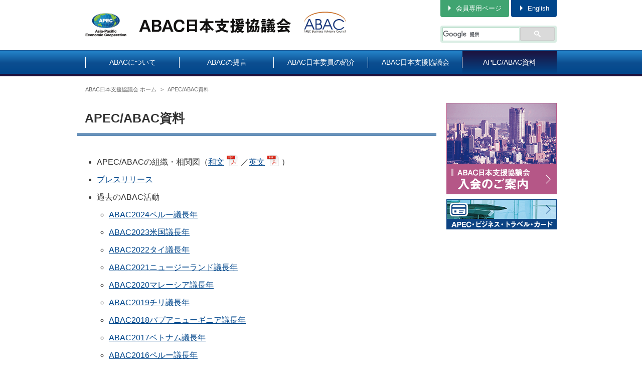

--- FILE ---
content_type: text/html
request_url: http://www.keidanren.or.jp/abac/archives/
body_size: 8641
content:
<!DOCTYPE html>
<!--[if lt IE 8]><html lang="ja" class="no-js lt-ie9"><![endif]-->
<!--[if gt IE 8]><!-->
<html lang="ja" class="no-js">
<!--<![endif]-->
<head>
	<meta charset="UTF-8">
	<meta http-equiv="X-UA-Compatible" content="IE=edge">
	<title>APEC/ABAC資料 - ABAC日本支援協議会</title>
	<meta name="description" content="ABAC（APECビジネス諮問委員会: APEC Business Advisory Council）は、APEC 21カ国・地域のビジネス界の代表（各国・地域よりそれぞれ最多3名）からなる、APEC首脳に対する唯一の公式民間諮問団体です。">
	
	<meta name="keywords" content="APEC/ABAC資料,ABAC,日本,支援協議会,APEC,ビジネス諮問委員会,経団連">
	<meta name="apple-mobile-web-app-title" content="ABAC日本">
	<meta name="format-detection" content="telephone=no">
	<meta name="viewport" content="width=988">
	<meta property="og:title" content="APEC/ABAC資料">
	<meta property="og:type" content="article">
	<meta property="og:description" content="ABAC（APECビジネス諮問委員会: APEC Business Advisory Council）は、APEC 21カ国・地域のビジネス界の代表（各国・地域よりそれぞれ最多3名）からなる、APEC首脳に対する唯一の公式民間諮問団体です。">
	<meta property="og:image" content="http://www.keidanren.or.jp/abac/og_image.png">
	<meta property="og:site_name" content="ABAC日本支援協議会">
	<meta property="og:url" content="http://www.keidanren.or.jp/abac/archives/">
	<link rel="apple-touch-icon" href="/abac/apple_touch_icon.png">
	<link rel="shortcut icon" href="/abac/favicon.ico">
	<link rel="alternate" type="application/atom+xml" title="最新情報" href="/abac/news/feed/index.xml">
	<link rel="alternate" type="application/atom+xml" title="ABACの提言" href="/abac/report/feed/index.xml">
	<link rel="canonical" href="http://www.keidanren.or.jp/abac/archives/">
	<!-- === stylesheet === -->
<!--[if lte IE 8]><![endif]-->
	<link rel="stylesheet" href="/abac/css/common.css">
	<link rel="stylesheet" href="/abac/css/contents.css">
	<!-- === javascript === -->
	<script src="/abac/js/modernizr.min.js"></script>
</head>
<body itemscope itemtype="http://schema.org/WebPage">
<header class="header-global">
	<div class="container">
		<h1 class="header_title">
			<a href="https://www.apec.org/"><img src="/abac/images/common/header_title-apec.png" alt="APEC" height="51" width="82"></a>
			<a href="/abac/"><img src="/abac/images/common/header_title.png" alt="ABAC日本支援協議会" height="51" width="303"></a>
			<a href="https://www2.abaconline.org/"><img src="/abac/images/common/header_title-abac.png" alt="ABAC" height="51" width="86"></a>
		<!-- / .header_title --></h1>
		<div class="headerInformation">
			<nav class="nav headerInformation_menu">
				<ul class="list-inline">
					<li><a href="https://member.keidanren.or.jp/"><i class="icon icon-caret-right icon-inverse"></i>会員専用ページ</a></li>
					<li><a href="/abac/en/" class="en"><i class="icon icon-caret-right icon-inverse"></i>English</a></li>
				</ul>
			<!-- / .nav --></nav>
			<div class="headerInformation_search">
				<label class="visuallyhidden">キーワード検索</label>
				<gcse:searchbox-only></gcse:searchbox-only>
			<!-- / .headerInformation_search --></div>
		<!-- / .headerInformation --></div>
	<!-- / .container --></div>
<!-- / .header-global --></header>
<nav class="nav nav-global">
	<div class="container">
		<ul class="nav-06">
			<li class="nav-item01"><a href="/abac/about/">ABACについて</a></li>
			<li class="nav-item02"><a href="/abac/teigen.html">ABACの提言</a></li>
			<li class="nav-item03"><a href="/abac/committee/">ABAC日本委員の紹介</a></li>
			<li class="nav-item04"><a href="/abac/japan/">ABAC日本支援協議会</a></li>
			<li class="nav-item05"><a href="/abac/archives/">APEC/ABAC資料</a></li>
		</ul>
	<!-- / .container --></div>
<!-- / .nav --></nav>
<div class="content-global">
	<div class="container">
		<nav class="nav nav-site">
			<ul itemprop="breadcrumb">
				<li itemscope itemtype="http://data-vocabulary.org/Breadcrumb"><a href="/abac/" itemprop="url"><span itemprop="title">ABAC日本支援協議会 ホーム</span></a></li>
				
				<li itemscope itemtype="http://data-vocabulary.org/Breadcrumb"><a href="/abac/archives/" itemprop="url"><span itemprop="title">APEC/ABAC資料</span></a></li>
			</ul>
		<!-- / .nav --></nav>
		<main class="main-global">
			<article class="article">
				<header class="articleHeader">
					<h1 class="articleHeader_heading" itemprop="name">APEC/ABAC資料</h1>
				<!-- / .articleHeader --></header>
				<div class="articleContent">
<ul>
<li>APEC/ABACの組織・相関図（<a href="/abac/soshiki.pdf">和文</a>／<a href="/abac/en/structure.pdf">英文</a>）</li>
<li><a href="/abac/news/press/">プレスリリース</a></li>
<li>過去のABAC活動
    <ul>
<li><a href="/abac/2024/">ABAC2024ペルー議長年</a></li>
<li><a href="/abac/2023/">ABAC2023米国議長年</a></li>
<li><a href="/abac/2022/">ABAC2022タイ議長年</a></li>
<li><a href="/abac/2021/">ABAC2021ニュージーランド議長年</a></li>
<li><a href="/abac/2020/">ABAC2020マレーシア議長年</a></li>
<li><a href="/abac/2019/">ABAC2019チリ議長年</a></li>
<li><a href="/abac/2018/">ABAC2018パプアニューギニア議長年</a></li>
<li><a href="/abac/2017/">ABAC2017ベトナム議長年</a></li>
<li><a href="/abac/2016/">ABAC2016ペルー議長年</a></li>
<li><a href="/abac/2015/">ABAC2015フィリピン議長年</a></li>
<li><a href="/abac/2014/">ABAC2014中国議長年</a></li>
<li><a href="/abac/2013/">ABAC2013インドネシア議長年</a></li>
<li><a href="/abac/2012/">ABAC2012ロシア議長年</a></li>
<li><a href="/abac/2011/">ABAC2011米国議長年</a></li>
<li><a href="/abac/2010/">ABAC2010日本議長年</a></li>
    </ul></li>
</ul>
				<!-- / .articleContent --></div>
			<!-- / .article --></article>
		<!-- / .main-global --></main>
		<aside class="aside-global">
			<div class="asideWidget-banner">
				<ul class="list-unstyled">
					<li>
						<a href="/abac/japan/admission.html" class="rollover"><img src="/abac/banner/asideWidget-banner_01.png" alt="入会のご案内" width="220" height="182"></a>
					</li>
					<li>
						<a href="https://www.mofa.go.jp/mofaj/gaiko/apec/vabtc_index.html" class="rollover"><img src="/abac/banner/asideWidget-banner_03.png" alt="APEC・ビジネス・トラベル・カード" width="220" height="60"></a>
					</li>
				</ul>
			<!-- / .asideWidget-banner --></div>
		<!-- / .aside-global --></aside>
	<!-- / .container --></div>
<!-- / .content-global --></div>
<footer class="footer-global">
	<span id="js_nav-scroll" class="nav-scroll"><a href="#"><i class="icon icon-eject"></i>このページの先頭へ</a></span>
	<nav class="nav footerMenu">
		<ul class="list-inline">
			<li><a href="/abac/houshin.html"><i class="icon icon-caret-right"></i>個人情報保護方針</a></li>
			<li><a href="/abac/toriatsukai.html"><i class="icon icon-caret-right"></i>個人情報の取り扱いについて</a></li>
			<li><a href="/abac/sitemap.html"><i class="icon icon-caret-right"></i>サイトマップ</a></li>
		</ul>
	</nav>
	<div class="container">
		<div class="footerInformation" itemscope itemtype="http://schema.org/Organization">
			<h2 class="footerInformation_title"><span itemprop="name">ABAC日本支援協議会</span>事務局</h2>
			<p>
				<span itemprop="address" itemscope itemtype="http://schema.org/PostalAddress"><span itemprop="postalCode">〒100-0004</span> <span itemprop="addressLocality">千代田区</span><span itemprop="streetAddress">大手町1-3-2 経団連会館21階</span></span><br>
				E-mail：<a href="mailto:&#115;&#101;&#99;&#114;&#101;&#116;&#97;&#114;&#105;&#97;&#116;&#64;&#97;&#98;&#97;&#99;&#46;&#103;&#114;&#46;&#106;&#112;" itemprop="email">&#115;&#101;&#99;&#114;&#101;&#116;&#97;&#114;&#105;&#97;&#116;&#64;&#97;&#98;&#97;&#99;&#46;&#103;&#114;&#46;&#106;&#112;</a>
			</p>
		<!-- / .footerInformation --></div>
		<small class="footer_copyright">Copyright &copy; <span itemprop="copyrightHolder">ABAC日本支援協議会</span> All Rights Reserved.</small>
	<!-- / .container --></div>
<!-- / .footer-global --></footer>
<!-- === javascript === -->
<noscript><div class="caution">JavaScriptが無効な場合、一部の機能が使えない恐れがありますので、JavaScriptを有効にしてください。</div></noscript>
<script src="//ajax.googleapis.com/ajax/libs/jquery/1.11.1/jquery.min.js"></script>
<script src="/abac/js/common.js"></script>
</body>
</html>



--- FILE ---
content_type: text/css
request_url: http://www.keidanren.or.jp/abac/css/common.css
body_size: 20552
content:
@charset "UTF-8";
/* ABAC日本支援協議会：共通
	2015-10-05 15:43:46 +0900
================================================== */
html, button, input, select, textarea { color: #333; }

img { vertical-align: middle; }

fieldset { border: 0; margin: 0; padding: 0; }

textarea { resize: vertical; }

.nocallout { -webkit-touch-callout: none; }

.pressed { background-color: rgba(0, 0, 0, 0.7); }

textarea[contenteditable] { -webkit-appearance: none; }

.gifhidden { position: absolute; left: -100%; }

.ir { background-color: transparent; background-repeat: no-repeat; border: 0; direction: ltr; display: block; overflow: hidden; text-align: left; text-indent: -999em; }

.ir br { display: none; }

.hidden { display: none !important; visibility: hidden; }

.visuallyhidden { border: 0; clip: rect(0 0 0 0); height: 1px; margin: -1px; overflow: hidden; padding: 0; position: absolute; width: 1px; }

.visuallyhidden.focusable:active, .visuallyhidden.focusable:focus { clip: auto; height: auto; margin: 0; overflow: visible; position: static; width: auto; }

.invisible { visibility: hidden; }

.clearfix::before, .clearfix::after { content: ""; display: table; }

.clearfix::after { clear: both; }

html { font-family: sans-serif; -ms-text-size-adjust: 100%; -webkit-text-size-adjust: 100%; }

body { margin: 0; }

article, aside, details, figcaption, figure, footer, header, main, nav, section, summary { display: block; }

audio, canvas, progress, video { display: inline-block; vertical-align: baseline; }

audio:not([controls]) { display: none; height: 0; }

[hidden], template { display: none; }

a { background: transparent; }

a:active, a:hover { outline: 0; }

abbr[title] { border-bottom: 1px dotted; }

b, strong { font-weight: bold; }

dfn { font-style: italic; }

mark { background: #ff0; color: #000; }

sub, sup { font-size: 75%; line-height: 0; position: relative; vertical-align: baseline; }

sup { top: -0.5em; }

sub { bottom: -0.25em; }

img { border: 0; }

svg:not(:root) { overflow: hidden; }

figure { margin: 0; }

hr { -moz-box-sizing: content-box; box-sizing: content-box; height: 0; }

pre { overflow: auto; }

code, kbd, pre, samp { font-family: monospace, monospace; font-size: 1em; }

button, input, optgroup, select, textarea { color: inherit; font: inherit; margin: 0; }

button { overflow: visible; }

button, select { text-transform: none; }

button, html input[type="button"], input[type="reset"], input[type="submit"] { -webkit-appearance: button; cursor: pointer; }

button[disabled], html input[disabled] { cursor: default; }

button::-moz-focus-inner, input::-moz-focus-inner { border: 0; padding: 0; }

input { line-height: normal; }

* input[type="checkbox"], input[type="radio"] { box-sizing: border-box; padding: 0; }

input[type="number"]::-webkit-inner-spin-button, input[type="number"]::-webkit-outer-spin-button { height: auto; }

input[type="search"] { -webkit-appearance: textfield; -moz-box-sizing: content-box; -webkit-box-sizing: content-box; box-sizing: content-box; }

input[type="search"]::-webkit-search-cancel-button, input[type="search"]::-webkit-search-decoration { -webkit-appearance: none; }

legend { border: 0; padding: 0; }

textarea { overflow: auto; }

optgroup { font-weight: bold; }

table { border-collapse: collapse; border-spacing: 0; }

td, th { padding: 0; }

blockquote { margin: 0; }

[class^='module-']::before, [class^='module-']::after { content: ''; display: table; }
[class^='module-']::after { clear: both; }

.module-headline { line-height: 1.6; }
.module-headline .headline_pickup { background: #ECF6F1; border: 1px solid #C6E4D4; display: inline-block; float: right; font-size: 13px; font-size: 1.3rem; margin-left: 10px; padding: 9px; width: auto; max-width: 240px; }
.module-headline .headline_pickup img { height: auto; margin-bottom: 5px; width: 100%; }
.module-headline > ul { list-style: none; margin: 0; padding: 0; }
.module-headline > ul > li { border-top: 1px dotted #c9c9c9; margin-top: 20px; padding: 8px 15px 0; }
.module-headline > ul > li:first-child { border-top: none; margin-top: 0; padding-top: 0; }
.module-headline > ul > li ul { list-style: disc; text-indent: 0; }
.module-headline > ul > li ul > li > ul { list-style-type: circle; }
.module-headline .headline_time { font-size: 13px; font-size: 1.3rem; margin-right: 15px; }
.module-headline .headline_title { display: block; margin-top: 15px; padding-left: 1em; text-indent: -1em; }
.module-headline .headline_title .icon { position: relative; left: 1em; }

html { font-size: 62.5%; font-size: 10px; }

body { color: #333; font-family: Arial, 'メイリオ', Meiryo, 'ヒラギノ角ゴ ProN W3', 'Hiragino Kaku Gothic ProN', sans-serif; font-size: 16px; font-size: 1.6rem; line-height: 1.6; word-wrap: break-word; }

* { box-sizing: border-box; }

[class$='-global'] { position: relative; width: 100%; }

[class^='container'] { margin-right: auto; margin-left: auto; padding-right: 20px; padding-left: 20px; position: relative; }

[class^='container']:before, [class^='container']:after, .row:before, .row:after { content: " "; display: table; }

[class^='container']:after, .row:after { clear: both; }

.container { width: 980px; }

.mgt0 { margin-top: 0 !important; }

.mgb0 { margin-bottom: 0 !important; }

.text-left { text-align: left; }

.text-center { text-align: center; }

.text-right { text-align: right; }

.button { border: none; border-radius: 5px; cursor: pointer; display: inline-block; font-weight: normal; line-height: 1.2; padding: 4px 15px 3px; text-align: center; text-decoration: none; vertical-align: middle; white-space: nowrap; }
.button-block { padding-top: 9px; padding-bottom: 8px; width: 100%; }
.button-center { display: table; margin-right: auto; margin-left: auto; }
.button-small { font-size: 13px; font-size: 1.3rem; padding-right: 15px; padding-left: 15px; }
.button-large { font-size: 16px; font-size: 1.6rem; margin-top: 10px; margin-bottom: 10px; padding: 7px 45px 6px; }
.button-continue { background-color: #00468B; background: linear-gradient(0deg, #00468b 0%, #195897 100%); border: 1px solid #00468B; box-shadow: 0px 1px 0px 0px rgba(255, 255, 255, 0.4) inset; color: #fff; }
.button-continue:hover, .button-continue:focus { background: linear-gradient(0deg, #195897 0%, #00468b 100%); color: #fff; }

.icon { display: inline-block; line-height: 1.2; position: relative; vertical-align: text-bottom; }
.icon:before { content: ''; display: inline-block; }
.icon:after { content: ''; display: inline-block; }
.icon-caret-left { margin-right: 10px; }
.icon-caret-left:before { border-top: 5px solid transparent; border-bottom: 5px solid transparent; border-right: 5px solid #333; height: 0; width: 0; }
.icon-caret-left.icon-inverse:before { border-left-color: #fff; }
.icon-caret-right { margin-right: 10px; }
.icon-caret-right:before { border-top: 5px solid transparent; border-bottom: 5px solid transparent; border-left: 5px solid #333; height: 0; width: 0; }
.icon-caret-right.icon-inverse:before { border-left-color: #fff; }
.icon-eject { margin-right: 10px; }
.icon-eject:before { border-right: 5px solid transparent; border-left: 5px solid transparent; border-bottom: 5px solid #333; height: 0; position: relative; top: -3px; width: 0; }
.icon-eject:after { background-color: #333; height: 1px; position: absolute; top: 10px; left: 0; width: 10px; }

.label { border-radius: 4px; display: inline-block; font-size: 11px; font-size: 1.1rem; line-height: 1.2; padding: 3px 8px 2px; }

.label, .label-press, .label-usc_report, .label-bulletin, .label-glossary, .label-report { color: #fff; }

.label, .label-press { background-color: #40A471; }

.label-usc_report { background-color: #409ba4; }

.label-bulletin { background-color: #405fa4; }

.label-glossary { background-color: #5d40a4; }

.label-report { background-color: #9940a4; }

a { color: #00468B; text-decoration: underline; }
a:hover, a:focus { color: #448acf; text-decoration: none; }

.rollover:hover img { filter: alpha(opacity=80); opacity: 0.8; }

ul { padding-left: 1.5em; }

.list-inline { list-style: none; margin-right: -5px; margin-left: -5px; padding-left: 0; }

.list-inline > li { display: inline-block; padding-right: 5px; padding-left: 5px; }

.dl-horizontal { margin: 10px auto 30px; }
.dl-horizontal dt { clear: left; float: left; font-weight: bold; overflow: hidden; text-align: right; text-overflow: ellipsis; white-space: nowrap; width: 160px; }
.dl-horizontal dd { margin-left: 180px; }

.list-unstyled { list-style: none; padding-left: 0; }
.list-unstyled dd { margin-left: 0; }

.asterisk-list > li { list-style-type: none; text-indent: -1em; }
.asterisk-list > li:before { content: "※"; }

.pull-right { float: right; margin: 0 0 1em 2em; }

.pull-left { float: left; margin: 0 2em 1em 0; }

[class^='nav'] ul { list-style: none; margin: 0; padding: 0; }

.nav-global { background-color: #01478c; background-image: linear-gradient(to top, #01478c 0%, #0c4e90 47%, #2585cb 100%); border-top: 1px solid #1a5997; border-bottom: 5px solid #1E113C; width: 100%; min-width: 980px; }
.nav-global ul { display: table; font-size: 14px; font-size: 1.4rem; margin: 0 auto; width: 100%; }
.nav-global li { display: table-cell; position: relative; text-align: center; vertical-align: middle; }
.nav-global li > a { color: #fff; display: table-cell; height: 46px; text-decoration: none; vertical-align: middle; width: 188px; }
.nav-global li > a:hover, .nav-global li > a:focus { background-color: #2585cb; background-image: linear-gradient(to top, #2585cb 0%, #0c4e90 47%, #01478c 100%); }
.nav-global li:after, .nav-global li:first-child:before { border-right: 1px solid #fff; content: ''; display: inline-block; height: 22px; margin-top: -11px; position: absolute; top: 50%; }
.nav-global li:after { right: 0; }
.nav-global li:first-child:before { left: 0; }
.nav-global .nav-02 .nav-item01 > a, .nav-global .nav-07 .nav-item02 > a, .nav-global .nav-04 .nav-item03 > a, .nav-global .nav-05 .nav-item04 > a, .nav-global .nav-06 .nav-item05 > a { background-color: #1E113C; background: linear-gradient(180deg, #1e113c 0%, #00468b 100%); position: relative; z-index: 1; }

.nav-scroll { display: block; height: 34px; margin: 0 auto -1px; overflow: hidden; position: relative; width: 940px; }
.nav-scroll a { background-color: #D9D9D9; background: linear-gradient(0deg, #d9d9d9 0%, #f2f2f2 100%); border: 1px solid #ccc; border-radius: 4px; border-bottom: none; color: inherit; display: inline-block; font-size: 13px; font-size: 1.3rem; height: 38px; padding: 8px; position: absolute; top: 0; right: 0; text-decoration: none; text-align: center; width: 220px; }
.nav-scroll a:hover, .nav-scroll a:hover:after { background: linear-gradient(0deg, #f2f2f2 0%, #d9d9d9 100%); }

.nav-site { color: #666; font-size: 11px; font-size: 1.1rem; line-height: 1.2; margin: 20px auto; }
.nav-site li { display: inline-block; line-height: 1.2; margin-right: 5px; position: relative; }
.nav-site li > a { color: inherit; text-decoration: none; }
.nav-site li + li:before { content: '>'; display: inline-block; margin-right: 8px; }

.header-global { height: auto; min-height: 100px; }
.header-global > .container { display: table; }
.header-global > .container > [class^='header'] { display: table-cell; vertical-align: top; }

.headerInformation { font-size: 13px; font-size: 1.3rem; text-align: right; width: 232px; }
.headerInformation_menu li { padding: 0; width: 91px; }
.headerInformation_menu li:first-child { margin-left: 0; width: 137px; }
.headerInformation_menu a { background-color: #40a471; border-bottom-right-radius: 4px; border-bottom-left-radius: 4px; color: #fff; display: block; padding: 7px 15px; text-decoration: none; }
.headerInformation_menu a:hover, .headerInformation_menu a:focus { background-color: #309260; }
.headerInformation_menu a.en { background-color: #00468b; }
.headerInformation_menu a.en:hover, .headerInformation_menu a.en:focus { background-color: #002469; }
.headerInformation_search { background: #D9EDE3; border-radius: 4px; height: 34px; margin-top: 17px; padding: 3px 4px; position: relative; }
.headerInformation_search .gsc-search-box { margin: 0; }
.headerInformation_search td { padding: 0 !important; vertical-align: top !important; }
.headerInformation_search .gsc-input-box { background: none !important; border: none !important; height: auto !important; }
.headerInformation_search input.gsc-input { border-radius: 2px !important; border-top-right-radius: 0 !important; border-bottom-right-radius: 0 !important; border: 1px solid #B3DBC6 !important; border-right: none !important; font-size: 13px !important; font-size: 1.3rem !important; line-height: 1.2 !important; height: 28px !important; margin: 0 !important; padding: 0 5px !important; }
.headerInformation_search .gsst_b { background: #fff !important; border-top: 1px solid #B3DBC6 !important; border-bottom: 1px solid #B3DBC6 !important; height: 28px !important; }
.headerInformation_search input.gsc-search-button { background-color: #dadada; background-image: linear-gradient(to top, #dadada 0%, #f0f0f0 100%); border-color: #ccc !important; border-radius: 2px !important; border-top-left-radius: 0 !important; border-bottom-left-radius: 0 !important; box-sizing: content-box; color: inherit !important; font-weight: normal !important; height: 14px !important; margin: 0 !important; padding: 6px 27px !important; width: 60px !important; width: 13px !important; min-width: 13px !important; }
.headerInformation_search input.gsc-search-button:hover, .headerInformation_search input.gsc-search-button:focus { background-image: linear-gradient(to top, #f0f0f0 0%, #dadada 100%); }

.header_title { font-size: 1em; font-weight: normal; margin: 0; padding: 23px 0 0; }
.header_title a { margin-right: 21px; }

.content-global { padding: 0 0 60px; }

.contentCover { background-color: #c9c9c9; background-image: linear-gradient(to top, #c9c9c9 0%, #d7d7d7 24%, #e4e4e5 49%, #f0f0f0 75%, #faf9f8 89%, #fff 100%); font-size: 13px; font-size: 1.3rem; margin: 0 auto 35px; position: relative; overflow: hidden; }
.contentCover-scene { background-color: #fff; display: table; margin: 0 auto; position: absolute; width: 940px; }
.contentCover-scene:first-child { z-index: 10; }
.contentCover-scene_summary { padding: 30px 15px; width: 220px; }
.contentCover-scene .lead { font-size: 20px; font-size: 2.0rem; font-weight: normal; height: 130px; margin: 0; overflow: hidden; }
.contentCover-scene p { height: 100px; overflow: hidden; }

.contentCover:after { background-color: #000; background-color: rgba(0, 0, 0, 0.5); content: ''; display: block; height: 34px; position: absolute; bottom: 0; left: 0; width: 100%; min-width: 980px; z-index: 1000; }

[class^="contentCover-scene_"] { display: table-cell; vertical-align: top; }

#js_contentCover { height: 390px; margin: 0 auto; position: relative; width: 940px; }

.contentCover-scene .lead { display: none; opacity: 0; animation-duration: 2.5s; animation-name: fade-in; -moz-animation-duration: 2.5s; -moz-animation-name: fade-in; -webkit-animation-duration: 2.5s; -webkit-animation-name: fade-in; }

.contentCover-scene p, .contentCover-scene .button { display: none; opacity: 0; animation-duration: 5.0s; animation-name: fade-in; -moz-animation-duration: 5.0s; -moz-animation-name: fade-in; -webkit-animation-duration: 5.0s; -webkit-animation-name: fade-in; }

.contentCover-scene.slick-active .lead { display: block; opacity: 1; }

.contentCover-scene.slick-active p, .contentCover-scene.slick-active .button { display: block; opacity: 1; }

@keyframes fade-in { 0% { display: none; opacity: 0; }
  100% { display: block; opacity: 1; } }
@-moz-keyframes fade-in { 0% { display: none; opacity: 0; }
  100% { display: block; opacity: 1; } }
@-webkit-keyframes fade-in { 0% { display: none; opacity: 0; }
  100% { display: block; opacity: 1; } }
.main-global { line-height: 2.2; margin-left: -24px; float: left; width: 724px; }
.main-global a[href$=".pdf"]:after { background: url("/abac/images/common/icon_file-pdf.png") 0 0 no-repeat; content: ''; display: inline-block; height: 23px; margin: 0 5px; vertical-align: text-bottom; width: 23px; }

.main-global .exlink {
 background: rgba(0, 0, 0, 0) url("/abac/images/common/icon_blank_window.png") no-repeat scroll right top;
 padding: 3px 1.5em 3px 0;
 margin-right: 0.5em;
}

.article { padding: 0 0 0 8px; position: relative; }

.articleHeader { border-bottom: 3px double #00468B; display: table; margin: 0 0 35px; padding: 0 0 1px; position: relative; width: 100%; }
.articleHeader:after { background-color: #00468B; content: ''; display: table-row; height: 1px; width: 100%; }
.articleHeader_heading { font-size: 25px; font-size: 2.5rem; margin: 0; padding: 15px; }

[class^='articleHeader_'] { display: table-cell; line-height: 1.2; vertical-align: middle; }

.articleContent { padding: 0 15px; position: relative; }
.articleContent .title { font-size: 20px; font-size: 2.0rem; font-weight: bold; line-height: 1.2; margin: 0; padding: 0; }
.articleContent .title small { font-size: 16px; font-size: 1.6rem; font-weight: normal; }
.articleContent h2.title { border-left: 8px solid #00468B; background: #E5E5E5; margin: 80px -15px 15px -23px; padding: 10px 5px 10px 15px; }
.articleContent h2.title:first-child { margin-top: 35px; }
.articleContent h3.title { border-left: 4px solid #40A471; background: #f2f2f2; margin: 45px -15px 25px -15px; padding: 5px 5px 5px 15px; }
.articleContent p { margin: 0 0 1em; }
.articleContent p + p { margin-top: 2em; }

.section { margin: 0 0 50px; padding: 0 15px 0 23px; position: relative; }

.sectionHeader { border-left: 8px solid #00468B; background: #E5E5E5; display: table; margin: 0 -15px 17px -23px; padding: 10px 5px 10px 15px; position: relative; width: 100%; min-width: 724px; }
.sectionHeader_heading { font-size: 20px; font-size: 2.0rem; margin: 0; }
.sectionHeader_heading small { font-size: 16px; font-size: 1.6rem; font-weight: normal; }
.sectionHeader_information { text-align: right; }
.sectionHeader_information a { margin-right: 10px; }

[class^='sectionHeader_'] { display: table-cell; line-height: 1.2; vertical-align: middle; }

[class^="sectionContent"] p { margin: 0 0 1em; }
[class^="sectionContent"] p + p { margin-top: 2em; }

.sectionContent-noGutter { margin-right: -15px; margin-left: -15px; }

.sectionContent-noGutterRight { margin-right: -15px; }

.sectionContent-preview { height: 13em; overflow: hidden; position: relative; }
.sectionContent-preview:after { background: linear-gradient(0deg, #fff 0%, rgba(255, 255, 255, 0) 100%); content: ''; display: block; height: 3em; position: absolute; bottom: 0; left: 0; width: 100%; }

.aside-global { float: right; font-size: 13px; font-size: 1.3rem; width: 220px; }

.asideWidget-banner { margin: 20px 0; }
.asideWidget-banner:first-child { margin-top: 0; }
.asideWidget-banner ul { margin: 0; }
.asideWidget-banner li { margin-top: 10px; }
.asideWidget-banner li:first-child { margin-top: 0; }

.asideWidget-menu { background: #1E113C; border-radius: 4px; margin-bottom: 20px; padding: 4px; }
.asideWidget-menu_title { color: #fff; font-size: 13px; font-size: 1.3rem; margin: 0; padding: 5px 10px 8px 10px; }
.asideWidget-menu_title:before { background-color: #4C99E2; border-radius: 2px; content: ''; display: inline-block; height: 13px; margin-right: 10px; vertical-align: text-top; width: 4px; }
.asideWidget-menu a { background-color: #E5E5E5; background: linear-gradient(0deg, #e5e5e5 0%, #fff 100%); border-top: 1px solid #fff; border-bottom: 1px solid #E5E5E5; color: inherit; display: block; padding: 8px 1em 8px 2em; text-decoration: none; text-indent: -1em; }
.asideWidget-menu a .icon { margin-right: 1em; position: relative; left: 10px; }
.asideWidget-menu a:hover, .asideWidget-menu a:focus { background-color: #FFFFFF; background: linear-gradient(0deg, #fff 0%, #e5e5e5 100%); }

.footer-global { font-size: 13px; font-size: 1.3rem; }
.footer-global > .container { display: table; }
.footer-global > .container > [class^='footer'] { display: table-cell; padding: 20px 0 30px; vertical-align: bottom; }

.footer_copyright { font-size: inherit; text-align: right; }

.footerInformation_title { font-size: 16px; font-size: 1.6rem; margin: 0 0 20px; }
.footerInformation p { margin: 0; }

.footerMenu { background-color: #e5e5e5; border-top: 1px solid #ccc; padding: 7px 0 6px; width: 100%; min-width: 980px; }
.footerMenu ul { margin: 0 auto; width: 940px; }
.footerMenu li { margin: 0 26px 0 0; padding: 0; }
.footerMenu li a { color: inherit; }


--- FILE ---
content_type: text/css
request_url: http://www.keidanren.or.jp/abac/css/contents.css
body_size: 7690
content:
@charset "UTF-8";
/* ABAC日本支援協議会：下層
	2015-09-30 14:44:02 +0900
================================================== */
/* id/class
================================================== */
.activity-table > tbody > tr > th > em { font-size: 13px; font-size: 0.81rem; }

.activity-table > caption { text-align: left; }

.activity-table > tbody > tr > th > em > span { display: none; }

.activity-table { width: 100%; }

.activity-table > caption { font-weight: bold; }
.activity-table > caption + tbody > tr:first-child > th, .activity-table > caption + tbody > tr:first-child > td { border-top: 0; }
.activity-table > thead > tr > th { vertical-align: bottom; }
.activity-table > tbody > tr > th { font-weight: normal; }
.activity-table > tbody > tr > th > em { color: #fff; margin-right: .5em; padding: 0 .5em; border-radius: 4px; background: #ee9094; font-style: normal; font-weight: normal; }
.activity-table > tbody > tr > td { word-break: break-word; overflow-wrap: break-word; }
.activity-table > tbody > tr > td input[class^="col-"], .activity-table > tbody > tr > td textarea[class^="col-"] { float: none; }
.activity-table > tbody > tr > th, .activity-table > tbody > tr > td { border-top: 1px solid #d8d8d8; vertical-align: top; }
.activity-table > tbody > tr:first-child > th, .activity-table > tbody > tr:first-child > td { border-top-width: 2px; }
.activity-table > tbody > tr:nth-child(odd) > th, .activity-table > tbody > tr:nth-child(odd) > td { background-color: #f4f4f4; }

.dialogue-figure { width: 600px; margin: 2em auto 0; }
.dialogue-figure figcaption { margin: .5em 0 0; font-size: 14px; font-size: 1.4rem; }

.dialogue-question { color: #A0522D; font-weight: bold; }

.dialogue-answer { color: #4B0082; font-weight: bold; }

.sitemap-list { padding-left: 0; }
.sitemap-list li { list-style: none; }

.activity-table { margin-top: 1.5em; }
.activity-table th, .activity-table td { padding: 0 15px; }
.activity-table tbody > tr > td, .activity-table th { word-break: keep-all; }
.activity-table td > *:last-child { margin-bottom: 0; }
.activity-table ul { margin-top: 0; }

.table-responsive { margin: 0 -15px; }

.articleContent > .report-past { margin: 80px -15px 0 -15px; }

.report-past { border-top: 3px double #00468B; padding: 1em 15px 0; }

.report-unordered { margin-left: 40px; }
.report-unordered time { font-size: 13px; font-size: 1.3rem; }
.report-unordered time:before { content: "（"; }
.report-unordered time:after { content: "）"; }

.report-list > dt:before { margin-right: .3em; content: "◆"; }
.report-list time { font-size: 13px; font-size: 1.3rem; }
.report-list time:before { content: "（"; }
.report-list time:after { content: "）"; }

.committee-content { width: 540px; float: right; }
.committee-content ul { margin-top: 0; }

.committee-image { float: left; margin-right: 15px; }

.content-2001 .proposal2001-list li { margin-bottom: 1em; }
.content-2001 .proposal2001-frame { border: 1px solid #9E9E9E; padding: 20px; }
.content-2001 blockquote.proposal2001-frame dl { margin-top: 0; }
.content-2001 .proposal2001-append { color: #000099; font-weight: bold; display: block; margin: 30px 0 20px; }
.content-2001 ul > li > ul { margin-top: 1em; }

.personal-list li { list-style-type: none; counter-increment: cnt; text-indent: -2.5em; padding-left: 1em; }
.personal-list li:before { content: "（" counter(cnt) "）"; }

.personal-asta { margin-left: 1.5em; }

.gsc-selected-option-container { box-sizing: content-box; }

.gsc-result .gs-title { height: 1.7em !important; }

.gsc-cursor-page { border: 1px solid #ccc; background: #f2f2f2; color: #323232 !important; padding: 5px 10px; border-radius: 4px; display: inline-block !important; width: 40px; text-decoration: none !important; text-align: center; }
.gsc-cursor-page:hover { background: #e5e5e5 !important; }

.gsc-cursor-current-page { background-color: #00468b !important; color: #fff !important; }
.gsc-cursor-current-page:hover { background-color: #002469 !important; }

.gsc-results .gsc-cursor-box { text-align: center; }

.gsc-control-cse .gsc-option-menu-container { white-space: nowrap; }

ul.news-list { padding-left: 0; }
ul.news-list > li { margin: 0 0 20px; padding: 0 0 20px; list-style: none; border-bottom: 1px dotted #c9c9c9; }
ul.news-list > li:before { margin-right: .3em; content: "◆"; }
ul.news-list > li:last-child { margin-bottom: 0; }
ul.news-list > li .entry-time { font-size: 13px; font-size: 1.3rem; margin-right: 15px; }
ul.news-list > li .label { text-indent: 0; }
ul.news-list > li .entry-title { margin: 0 0 0 1.3em; }
ul.news-list > li .entry-body { margin: 0 0 0 1.3em; }
ul.news-list > li .entry-title ul, ul.news-list > li .entry-body ul { list-style: disc; text-indent: 0; }
ul.news-list > li .entry-title ul > li > ul, ul.news-list > li .entry-body ul > li > ul { list-style-type: circle; }
ul.news-list > li .entry-title > *:last-child, ul.news-list > li .entry-body > *:last-child { margin-bottom: 0; }

ul.news-list02 { padding-left: 0; }
ul.news-list02 > li { margin: 0 0 2em; list-style: none; }
ul.news-list02 > li:last-child { margin-bottom: 0; }
ul.news-list02 > li .entry-title { margin: 0; padding-left: 1.3em; text-indent: -1.3em; }
ul.news-list02 > li .entry-title:before { margin-right: .3em; content: "◆"; }
ul.news-list02 > li div.entry-title > p { display: inline; }
ul.news-list02 > li .entry-time { font-size: 13px; font-size: 1.3rem; }
ul.news-list02 > li .entry-body { margin: 0 0 0 1.3em; }
ul.news-list02 > li div.entry-title ul, ul.news-list02 > li .entry-body ul { list-style: disc; text-indent: 0; }
ul.news-list02 > li div.entry-title ul > li > ul, ul.news-list02 > li .entry-body ul > li > ul { list-style-type: circle; }
ul.news-list02 > li div.entry-title > *:last-child, ul.news-list02 > li .entry-body > *:last-child { margin-bottom: 0; }

#glossary-a { margin-top: 35px; }

dl.glossary-list { margin: 0 0 2em; }
dl.glossary-list dt { width: 10em; margin: 0; text-align: right; float: left; }
dl.glossary-list dt:after { width: 2em; text-align: center; display: inline-block; content: "："; }
dl.glossary-list dt span { font-size: 14px; font-size: 1.4rem; }
dl.glossary-list dd { margin: 0; padding-left: 10em; }

dl.glossary-list02 dt { padding-left: 1.3em; text-indent: -1.3em; }
dl.glossary-list02 dt:before { margin-right: .3em; content: "◆"; }
dl.glossary-list02 > dd { margin: 0 0  2em 3.3em; }
dl.glossary-list02 > *:last-child { margin-bottom: 0; }

.bulletin-list > dt { padding-left: 1.3em; text-indent: -1.3em; }
.bulletin-list > dt:before { margin-right: .3em; content: "◆"; }
.bulletin-list > dd { margin-bottom: 2em; }
.bulletin-list > *:last-child { margin-bottom: 0; }

.pager { margin: 50px 0 0; text-align: center; }
.pager > li { margin: 0 2px; padding: 0; list-style-type: none; display: inline-block; border: none; border-radius: 4px; display: inline-block; line-height: 1; text-align: center; border: solid 1px #ccc; cursor: pointer; }
.pager > li:hover { background: #e5e5e5; }
.pager > li a { padding: 7px 15px; display: inline-block; }
.pager > li a:link, .pager > li a:visited, .pager > li a:active, .pager > li a:hover { color: #000 !important; text-decoration: none; opacity: 1; }
.pager > li a i { margin: 0; line-height: 1; }
.pager > li a i.icon-caret-left { margin: 0 10px 0 0; }
.pager > li a i.icon-caret-right { margin: 0 0 0 10px; }
.pager > li.current { border: none; background-color: #00468b; }
.pager > li.current a { color: #fff !important; }
.pager > li.disabled { color: #999; background: #e5e5e5; }
.pager > li.disabled a { color: #999; cursor: not-allowed; }
.pager > li.disabled a i { margin: 0; }
.pager > li.num a { padding: 7px 10px; }


--- FILE ---
content_type: application/javascript
request_url: http://www.keidanren.or.jp/abac/js/common.js
body_size: 1745
content:
$(function(){var e;if(function(e,t,a,n,r,o,i){e.GoogleAnalyticsObject=r,e[r]=e[r]||function(){(e[r].q=e[r].q||[]).push(arguments)},e[r].l=1*new Date,o=t.createElement(a),i=t.getElementsByTagName(a)[0],o.async=1,o.src=n,i.parentNode.insertBefore(o,i)}(window,document,"script","//www.google-analytics.com/analytics.js","ga"),ga("create","UA-68370711-1","auto"),ga("send","pageview"),function(){var e="005334142331011467365:iyblujtnflq",t=document.createElement("script");t.type="text/javascript",t.async=!0,t.src=("https:"==document.location.protocol?"https:":"http:")+"//cse.google.com/cse.js?cx="+e;var a=document.getElementsByTagName("script")[0];a.parentNode.insertBefore(t,a)}(),$('a[href*="//"], form[action*="//"]').not('[href*="'+location.hostname+'"]').attr("target","_blank"),$('a[href$="pdf"]').attr("target","_blank"),$('a[href^="#"]').click(function(){var e=400,t=$(this).attr("href"),a=$("#"==t||""==t?"body, html":t),n=a.offset().top;return $("body, html").animate({scrollTop:n},e,"swing"),!1}),$('a[href*="//"], a[href^="mailto"], a[href$="pdf"]').click(function(){var e=location.pathname+location.search+location.hash,t=$(this).attr("href");if(t.indexOf("mailto")>=0){if(t.match(/\@(.*)/))var a=RegExp.$1;ga("send","event",e,a+"へのメール",t)}else if(t.indexOf(".zip")>=0)ga("send","event",e,"ZIPダウンロード",t);else{if(t.match(/\/\/(.*?)[\/\"]/))var a=RegExp.$1;ga("send","event",e,a+"へのリンク",t)}}),navigator.userAgent.indexOf("iPhone")>=0&&-1==navigator.userAgent.indexOf("iPad")||navigator.userAgent.indexOf("iPod")>=0||navigator.userAgent.indexOf("Android")>=0){var t,a=$(".tel"),n=a.length;for(e=n;e--;)t=a.eq(e).html(),t.match(/(\d+-\d+-\d+)/)&&a.eq(e).wrapInner('<a href="tel:'+RegExp.$1+'"></a>')}});

--- FILE ---
content_type: text/plain
request_url: https://www.google-analytics.com/j/collect?v=1&_v=j102&a=224830946&t=pageview&_s=1&dl=http%3A%2F%2Fwww.keidanren.or.jp%2Fabac%2Farchives%2F&ul=en-us%40posix&dt=APEC%2FABAC%E8%B3%87%E6%96%99%20-%20ABAC%E6%97%A5%E6%9C%AC%E6%94%AF%E6%8F%B4%E5%8D%94%E8%AD%B0%E4%BC%9A&sr=1280x720&vp=1280x720&_u=IEBAAEABAAAAACAAI~&jid=1746961464&gjid=410785786&cid=223526421.1768710493&tid=UA-68370711-1&_gid=1896542507.1768710493&_r=1&_slc=1&z=1560978748
body_size: -285
content:
2,cG-SLWFTG9BPT